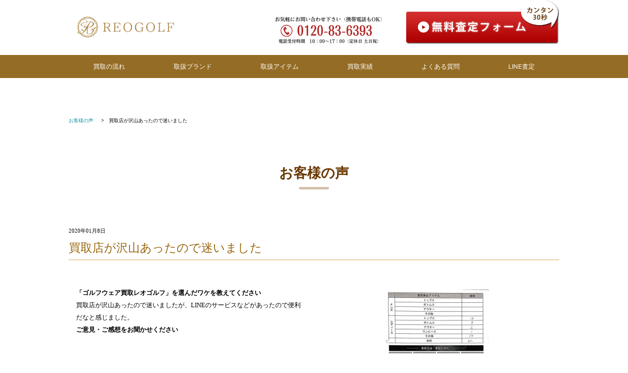

--- FILE ---
content_type: text/html; charset=UTF-8
request_url: https://reonard.com/2020/01/08/%E8%B2%B7%E5%8F%96%E5%BA%97%E3%81%8C%E6%B2%A2%E5%B1%B1%E3%81%82%E3%81%A3%E3%81%9F%E3%81%AE%E3%81%A7%E8%BF%B7%E3%81%84%E3%81%BE%E3%81%97%E3%81%9F/
body_size: 20976
content:
<!-- 現在使用しているテンプレートファイル：single.php --><!doctype html>
<html lang="ja">

<head>
	<!-- Google Tag Manager GA4 -->
	<script defer src="[data-uri]"></script>
	<!-- End Google Tag Manager -->
	<!-- Google Tag Manager -->
	<script defer src="[data-uri]"></script>
	<!-- End Google Tag Manager -->
	<meta charset="utf-8">
	<meta name="viewport" content="width=device-width,initial-scale=1.0">
	<script data-optimized="1" defer type="text/javascript" src="https://reonard.com/hp/wp-content/litespeed/js/9f22284226dc318971f1ecf3e8a412ac.js?ver=412ac"></script>
	<script data-optimized="1" defer type="text/javascript" src="https://reonard.com/hp/wp-content/litespeed/js/e4d8a93dc180ef7641f62a43243cf21e.js?ver=cf21e"></script>
	
	<script data-optimized="1" defer type="text/javascript" src="https://reonard.com/hp/wp-content/litespeed/js/d5814e6613340afa5776885970cf518e.js?ver=f518e"></script>
	<script defer src="[data-uri]"></script>
	<link href="https://reonard.com/common/css/common.css" rel="stylesheet" type="text/css">
	<link href="https://reonard.com/common/css/base.css" rel="stylesheet" type="text/css">
	<link href="https://reonard.com/common/css/style.css" rel="stylesheet" type="text/css">


	<link rel="preconnect" href="https://fonts.googleapis.com">
	<link rel="preconnect" href="https://fonts.gstatic.com" crossorigin>
	
	<link href="https://reonard.com/common/css/swiper.min.css?v=20260119024923" rel="stylesheet" type="text/css">
	<link href="https://reonard.com/common/css/top.css?v=20260119024923" rel="stylesheet" type="text/css">
	<link href="https://reonard.com/common/css/form.css?v=20260119024923" rel="stylesheet" type="text/css">
	<link rel="stylesheet" href="https://use.fontawesome.com/releases/v5.8.1/css/solid.css" integrity="sha384-QokYePQSOwpBDuhlHOsX0ymF6R/vLk/UQVz3WHa6wygxI5oGTmDTv8wahFOSspdm" crossorigin="anonymous">
	<link rel="stylesheet" href="https://use.fontawesome.com/releases/v5.8.1/css/fontawesome.css" integrity="sha384-vd1e11sR28tEK9YANUtpIOdjGW14pS87bUBuOIoBILVWLFnS+MCX9T6MMf0VdPGq" crossorigin="anonymous">

	<!-- スムーズスクロール -->
	<script defer src="[data-uri]"></script>
	<!--ページトップ-->
	<script defer src="[data-uri]"></script>
		
		<!-- All in One SEO 4.9.3 - aioseo.com -->
		<title>買取店が沢山あったので迷いました - ゴルフウェア買取 レオゴルフ｜無料宅配キット・送料無料・即日査定</title>
	<meta name="description" content="「ゴルフウェア買取レオゴルフ」を選んだワケを教えてください 買取店が沢山あったので迷いましたが、LINEのサー" />
	<meta name="robots" content="max-snippet:-1, max-image-preview:large, max-video-preview:-1" />
	<meta name="author" content="test"/>
	<meta name="keywords" content="お客様の声" />
	<link rel="canonical" href="https://reonard.com/2020/01/08/%e8%b2%b7%e5%8f%96%e5%ba%97%e3%81%8c%e6%b2%a2%e5%b1%b1%e3%81%82%e3%81%a3%e3%81%9f%e3%81%ae%e3%81%a7%e8%bf%b7%e3%81%84%e3%81%be%e3%81%97%e3%81%9f/" />
	<meta name="generator" content="All in One SEO (AIOSEO) 4.9.3" />

		<!-- Google tag (gtag.js) -->
<script defer src="https://www.googletagmanager.com/gtag/js?id=UA-150530314-1"></script>
<script defer src="[data-uri]"></script>
		<meta property="og:locale" content="ja_JP" />
		<meta property="og:site_name" content="ゴルフウェア買取 レオゴルフ｜無料宅配キット・送料無料・即日査定 - ゴルフウェア買取は最高額保証のレオゴルフ。送料無料の宅配キットが届き、梱包・着払いで送るだけ。査定料・キャンセル・返送料も0円。到着後最短当日査定＆即日入金でスピード買取。パーリーゲイツやマークアンドロナなど人気ブランドも高額査定。" />
		<meta property="og:type" content="article" />
		<meta property="og:title" content="買取店が沢山あったので迷いました - ゴルフウェア買取 レオゴルフ｜無料宅配キット・送料無料・即日査定" />
		<meta property="og:description" content="「ゴルフウェア買取レオゴルフ」を選んだワケを教えてください 買取店が沢山あったので迷いましたが、LINEのサー" />
		<meta property="og:url" content="https://reonard.com/2020/01/08/%e8%b2%b7%e5%8f%96%e5%ba%97%e3%81%8c%e6%b2%a2%e5%b1%b1%e3%81%82%e3%81%a3%e3%81%9f%e3%81%ae%e3%81%a7%e8%bf%b7%e3%81%84%e3%81%be%e3%81%97%e3%81%9f/" />
		<meta property="article:published_time" content="2020-01-08T06:26:27+00:00" />
		<meta property="article:modified_time" content="2024-03-07T07:52:46+00:00" />
		<meta name="twitter:card" content="summary_large_image" />
		<meta name="twitter:title" content="買取店が沢山あったので迷いました - ゴルフウェア買取 レオゴルフ｜無料宅配キット・送料無料・即日査定" />
		<meta name="twitter:description" content="「ゴルフウェア買取レオゴルフ」を選んだワケを教えてください 買取店が沢山あったので迷いましたが、LINEのサー" />
		<script type="application/ld+json" class="aioseo-schema">
			{"@context":"https:\/\/schema.org","@graph":[{"@type":"BlogPosting","@id":"https:\/\/reonard.com\/2020\/01\/08\/%e8%b2%b7%e5%8f%96%e5%ba%97%e3%81%8c%e6%b2%a2%e5%b1%b1%e3%81%82%e3%81%a3%e3%81%9f%e3%81%ae%e3%81%a7%e8%bf%b7%e3%81%84%e3%81%be%e3%81%97%e3%81%9f\/#blogposting","name":"\u8cb7\u53d6\u5e97\u304c\u6ca2\u5c71\u3042\u3063\u305f\u306e\u3067\u8ff7\u3044\u307e\u3057\u305f - \u30b4\u30eb\u30d5\u30a6\u30a7\u30a2\u8cb7\u53d6 \u30ec\u30aa\u30b4\u30eb\u30d5\uff5c\u7121\u6599\u5b85\u914d\u30ad\u30c3\u30c8\u30fb\u9001\u6599\u7121\u6599\u30fb\u5373\u65e5\u67fb\u5b9a","headline":"\u8cb7\u53d6\u5e97\u304c\u6ca2\u5c71\u3042\u3063\u305f\u306e\u3067\u8ff7\u3044\u307e\u3057\u305f","author":{"@id":"https:\/\/reonard.com\/author\/test\/#author"},"publisher":{"@id":"https:\/\/reonard.com\/#organization"},"image":{"@type":"ImageObject","url":"https:\/\/reonard.com\/hp\/wp-content\/uploads\/2020\/02\/\u30b4\u30eb\u30d5\u30a6\u30a7\u30a2\u8cb7\u53d6-\u304a\u5ba2\u69d8\u306e\u58f0103.jpg","width":724,"height":1024},"datePublished":"2020-01-08T15:26:27+09:00","dateModified":"2024-03-07T16:52:46+09:00","inLanguage":"ja","mainEntityOfPage":{"@id":"https:\/\/reonard.com\/2020\/01\/08\/%e8%b2%b7%e5%8f%96%e5%ba%97%e3%81%8c%e6%b2%a2%e5%b1%b1%e3%81%82%e3%81%a3%e3%81%9f%e3%81%ae%e3%81%a7%e8%bf%b7%e3%81%84%e3%81%be%e3%81%97%e3%81%9f\/#webpage"},"isPartOf":{"@id":"https:\/\/reonard.com\/2020\/01\/08\/%e8%b2%b7%e5%8f%96%e5%ba%97%e3%81%8c%e6%b2%a2%e5%b1%b1%e3%81%82%e3%81%a3%e3%81%9f%e3%81%ae%e3%81%a7%e8%bf%b7%e3%81%84%e3%81%be%e3%81%97%e3%81%9f\/#webpage"},"articleSection":"\u304a\u5ba2\u69d8\u306e\u58f0"},{"@type":"BreadcrumbList","@id":"https:\/\/reonard.com\/2020\/01\/08\/%e8%b2%b7%e5%8f%96%e5%ba%97%e3%81%8c%e6%b2%a2%e5%b1%b1%e3%81%82%e3%81%a3%e3%81%9f%e3%81%ae%e3%81%a7%e8%bf%b7%e3%81%84%e3%81%be%e3%81%97%e3%81%9f\/#breadcrumblist","itemListElement":[{"@type":"ListItem","@id":"https:\/\/reonard.com#listItem","position":1,"name":"Home","item":"https:\/\/reonard.com","nextItem":{"@type":"ListItem","@id":"https:\/\/reonard.com\/category\/voice\/#listItem","name":"\u304a\u5ba2\u69d8\u306e\u58f0"}},{"@type":"ListItem","@id":"https:\/\/reonard.com\/category\/voice\/#listItem","position":2,"name":"\u304a\u5ba2\u69d8\u306e\u58f0","item":"https:\/\/reonard.com\/category\/voice\/","nextItem":{"@type":"ListItem","@id":"https:\/\/reonard.com\/2020\/01\/08\/%e8%b2%b7%e5%8f%96%e5%ba%97%e3%81%8c%e6%b2%a2%e5%b1%b1%e3%81%82%e3%81%a3%e3%81%9f%e3%81%ae%e3%81%a7%e8%bf%b7%e3%81%84%e3%81%be%e3%81%97%e3%81%9f\/#listItem","name":"\u8cb7\u53d6\u5e97\u304c\u6ca2\u5c71\u3042\u3063\u305f\u306e\u3067\u8ff7\u3044\u307e\u3057\u305f"},"previousItem":{"@type":"ListItem","@id":"https:\/\/reonard.com#listItem","name":"Home"}},{"@type":"ListItem","@id":"https:\/\/reonard.com\/2020\/01\/08\/%e8%b2%b7%e5%8f%96%e5%ba%97%e3%81%8c%e6%b2%a2%e5%b1%b1%e3%81%82%e3%81%a3%e3%81%9f%e3%81%ae%e3%81%a7%e8%bf%b7%e3%81%84%e3%81%be%e3%81%97%e3%81%9f\/#listItem","position":3,"name":"\u8cb7\u53d6\u5e97\u304c\u6ca2\u5c71\u3042\u3063\u305f\u306e\u3067\u8ff7\u3044\u307e\u3057\u305f","previousItem":{"@type":"ListItem","@id":"https:\/\/reonard.com\/category\/voice\/#listItem","name":"\u304a\u5ba2\u69d8\u306e\u58f0"}}]},{"@type":"Organization","@id":"https:\/\/reonard.com\/#organization","name":"\u30b4\u30eb\u30d5\u30a6\u30a7\u30a2\u8cb7\u53d6 \u30ec\u30aa\u30b4\u30eb\u30d5\uff5c\u7121\u6599\u5b85\u914d\u30ad\u30c3\u30c8\u30fb\u9001\u6599\u7121\u6599\u30fb\u5373\u65e5\u67fb\u5b9a","description":"\u30b4\u30eb\u30d5\u30a6\u30a7\u30a2\u8cb7\u53d6\u306f\u6700\u9ad8\u984d\u4fdd\u8a3c\u306e\u30ec\u30aa\u30b4\u30eb\u30d5\u3002\u9001\u6599\u7121\u6599\u306e\u5b85\u914d\u30ad\u30c3\u30c8\u304c\u5c4a\u304d\u3001\u68b1\u5305\u30fb\u7740\u6255\u3044\u3067\u9001\u308b\u3060\u3051\u3002\u67fb\u5b9a\u6599\u30fb\u30ad\u30e3\u30f3\u30bb\u30eb\u30fb\u8fd4\u9001\u6599\u30820\u5186\u3002\u5230\u7740\u5f8c\u6700\u77ed\u5f53\u65e5\u67fb\u5b9a\uff06\u5373\u65e5\u5165\u91d1\u3067\u30b9\u30d4\u30fc\u30c9\u8cb7\u53d6\u3002\u30d1\u30fc\u30ea\u30fc\u30b2\u30a4\u30c4\u3084\u30de\u30fc\u30af\u30a2\u30f3\u30c9\u30ed\u30ca\u306a\u3069\u4eba\u6c17\u30d6\u30e9\u30f3\u30c9\u3082\u9ad8\u984d\u67fb\u5b9a\u3002","url":"https:\/\/reonard.com\/"},{"@type":"Person","@id":"https:\/\/reonard.com\/author\/test\/#author","url":"https:\/\/reonard.com\/author\/test\/","name":"test","image":{"@type":"ImageObject","@id":"https:\/\/reonard.com\/2020\/01\/08\/%e8%b2%b7%e5%8f%96%e5%ba%97%e3%81%8c%e6%b2%a2%e5%b1%b1%e3%81%82%e3%81%a3%e3%81%9f%e3%81%ae%e3%81%a7%e8%bf%b7%e3%81%84%e3%81%be%e3%81%97%e3%81%9f\/#authorImage","url":"https:\/\/secure.gravatar.com\/avatar\/3212d770a2e56ab7ec8a80196b0e9a7c?s=96&d=mm&r=g","width":96,"height":96,"caption":"test"}},{"@type":"WebPage","@id":"https:\/\/reonard.com\/2020\/01\/08\/%e8%b2%b7%e5%8f%96%e5%ba%97%e3%81%8c%e6%b2%a2%e5%b1%b1%e3%81%82%e3%81%a3%e3%81%9f%e3%81%ae%e3%81%a7%e8%bf%b7%e3%81%84%e3%81%be%e3%81%97%e3%81%9f\/#webpage","url":"https:\/\/reonard.com\/2020\/01\/08\/%e8%b2%b7%e5%8f%96%e5%ba%97%e3%81%8c%e6%b2%a2%e5%b1%b1%e3%81%82%e3%81%a3%e3%81%9f%e3%81%ae%e3%81%a7%e8%bf%b7%e3%81%84%e3%81%be%e3%81%97%e3%81%9f\/","name":"\u8cb7\u53d6\u5e97\u304c\u6ca2\u5c71\u3042\u3063\u305f\u306e\u3067\u8ff7\u3044\u307e\u3057\u305f - \u30b4\u30eb\u30d5\u30a6\u30a7\u30a2\u8cb7\u53d6 \u30ec\u30aa\u30b4\u30eb\u30d5\uff5c\u7121\u6599\u5b85\u914d\u30ad\u30c3\u30c8\u30fb\u9001\u6599\u7121\u6599\u30fb\u5373\u65e5\u67fb\u5b9a","description":"\u300c\u30b4\u30eb\u30d5\u30a6\u30a7\u30a2\u8cb7\u53d6\u30ec\u30aa\u30b4\u30eb\u30d5\u300d\u3092\u9078\u3093\u3060\u30ef\u30b1\u3092\u6559\u3048\u3066\u304f\u3060\u3055\u3044 \u8cb7\u53d6\u5e97\u304c\u6ca2\u5c71\u3042\u3063\u305f\u306e\u3067\u8ff7\u3044\u307e\u3057\u305f\u304c\u3001LINE\u306e\u30b5\u30fc","inLanguage":"ja","isPartOf":{"@id":"https:\/\/reonard.com\/#website"},"breadcrumb":{"@id":"https:\/\/reonard.com\/2020\/01\/08\/%e8%b2%b7%e5%8f%96%e5%ba%97%e3%81%8c%e6%b2%a2%e5%b1%b1%e3%81%82%e3%81%a3%e3%81%9f%e3%81%ae%e3%81%a7%e8%bf%b7%e3%81%84%e3%81%be%e3%81%97%e3%81%9f\/#breadcrumblist"},"author":{"@id":"https:\/\/reonard.com\/author\/test\/#author"},"creator":{"@id":"https:\/\/reonard.com\/author\/test\/#author"},"image":{"@type":"ImageObject","url":"https:\/\/reonard.com\/hp\/wp-content\/uploads\/2020\/02\/\u30b4\u30eb\u30d5\u30a6\u30a7\u30a2\u8cb7\u53d6-\u304a\u5ba2\u69d8\u306e\u58f0103.jpg","@id":"https:\/\/reonard.com\/2020\/01\/08\/%e8%b2%b7%e5%8f%96%e5%ba%97%e3%81%8c%e6%b2%a2%e5%b1%b1%e3%81%82%e3%81%a3%e3%81%9f%e3%81%ae%e3%81%a7%e8%bf%b7%e3%81%84%e3%81%be%e3%81%97%e3%81%9f\/#mainImage","width":724,"height":1024},"primaryImageOfPage":{"@id":"https:\/\/reonard.com\/2020\/01\/08\/%e8%b2%b7%e5%8f%96%e5%ba%97%e3%81%8c%e6%b2%a2%e5%b1%b1%e3%81%82%e3%81%a3%e3%81%9f%e3%81%ae%e3%81%a7%e8%bf%b7%e3%81%84%e3%81%be%e3%81%97%e3%81%9f\/#mainImage"},"datePublished":"2020-01-08T15:26:27+09:00","dateModified":"2024-03-07T16:52:46+09:00"},{"@type":"WebSite","@id":"https:\/\/reonard.com\/#website","url":"https:\/\/reonard.com\/","name":"\u30b4\u30eb\u30d5\u30a6\u30a7\u30a2\u8cb7\u53d6 \u30ec\u30aa\u30b4\u30eb\u30d5\uff5c\u7121\u6599\u5b85\u914d\u30ad\u30c3\u30c8\u30fb\u9001\u6599\u7121\u6599\u30fb\u5373\u65e5\u67fb\u5b9a","description":"\u30b4\u30eb\u30d5\u30a6\u30a7\u30a2\u8cb7\u53d6\u306f\u6700\u9ad8\u984d\u4fdd\u8a3c\u306e\u30ec\u30aa\u30b4\u30eb\u30d5\u3002\u9001\u6599\u7121\u6599\u306e\u5b85\u914d\u30ad\u30c3\u30c8\u304c\u5c4a\u304d\u3001\u68b1\u5305\u30fb\u7740\u6255\u3044\u3067\u9001\u308b\u3060\u3051\u3002\u67fb\u5b9a\u6599\u30fb\u30ad\u30e3\u30f3\u30bb\u30eb\u30fb\u8fd4\u9001\u6599\u30820\u5186\u3002\u5230\u7740\u5f8c\u6700\u77ed\u5f53\u65e5\u67fb\u5b9a\uff06\u5373\u65e5\u5165\u91d1\u3067\u30b9\u30d4\u30fc\u30c9\u8cb7\u53d6\u3002\u30d1\u30fc\u30ea\u30fc\u30b2\u30a4\u30c4\u3084\u30de\u30fc\u30af\u30a2\u30f3\u30c9\u30ed\u30ca\u306a\u3069\u4eba\u6c17\u30d6\u30e9\u30f3\u30c9\u3082\u9ad8\u984d\u67fb\u5b9a\u3002","inLanguage":"ja","publisher":{"@id":"https:\/\/reonard.com\/#organization"}}]}
		</script>
		<!-- All in One SEO -->

<script defer src="[data-uri]"></script>
<link rel="alternate" type="application/rss+xml" title="ゴルフウェア買取 レオゴルフ｜無料宅配キット・送料無料・即日査定 &raquo; 買取店が沢山あったので迷いました のコメントのフィード" href="https://reonard.com/2020/01/08/%e8%b2%b7%e5%8f%96%e5%ba%97%e3%81%8c%e6%b2%a2%e5%b1%b1%e3%81%82%e3%81%a3%e3%81%9f%e3%81%ae%e3%81%a7%e8%bf%b7%e3%81%84%e3%81%be%e3%81%97%e3%81%9f/feed/" />

<link rel='stylesheet' id='wp-block-library-css' href='https://reonard.com/hp/wp-includes/css/dist/block-library/style.min.css' type='text/css' media='all' />
<link rel='stylesheet' id='aioseo/css/src/vue/standalone/blocks/table-of-contents/global.scss-css' href='https://reonard.com/hp/wp-content/cache/autoptimize/css/autoptimize_single_8aeaa129c1f80e6e5dbaa329351d1482.css' type='text/css' media='all' />
<style id='classic-theme-styles-inline-css' type='text/css'>
/*! This file is auto-generated */
.wp-block-button__link{color:#fff;background-color:#32373c;border-radius:9999px;box-shadow:none;text-decoration:none;padding:calc(.667em + 2px) calc(1.333em + 2px);font-size:1.125em}.wp-block-file__button{background:#32373c;color:#fff;text-decoration:none}
</style>
<style id='global-styles-inline-css' type='text/css'>
body{--wp--preset--color--black: #000000;--wp--preset--color--cyan-bluish-gray: #abb8c3;--wp--preset--color--white: #ffffff;--wp--preset--color--pale-pink: #f78da7;--wp--preset--color--vivid-red: #cf2e2e;--wp--preset--color--luminous-vivid-orange: #ff6900;--wp--preset--color--luminous-vivid-amber: #fcb900;--wp--preset--color--light-green-cyan: #7bdcb5;--wp--preset--color--vivid-green-cyan: #00d084;--wp--preset--color--pale-cyan-blue: #8ed1fc;--wp--preset--color--vivid-cyan-blue: #0693e3;--wp--preset--color--vivid-purple: #9b51e0;--wp--preset--gradient--vivid-cyan-blue-to-vivid-purple: linear-gradient(135deg,rgba(6,147,227,1) 0%,rgb(155,81,224) 100%);--wp--preset--gradient--light-green-cyan-to-vivid-green-cyan: linear-gradient(135deg,rgb(122,220,180) 0%,rgb(0,208,130) 100%);--wp--preset--gradient--luminous-vivid-amber-to-luminous-vivid-orange: linear-gradient(135deg,rgba(252,185,0,1) 0%,rgba(255,105,0,1) 100%);--wp--preset--gradient--luminous-vivid-orange-to-vivid-red: linear-gradient(135deg,rgba(255,105,0,1) 0%,rgb(207,46,46) 100%);--wp--preset--gradient--very-light-gray-to-cyan-bluish-gray: linear-gradient(135deg,rgb(238,238,238) 0%,rgb(169,184,195) 100%);--wp--preset--gradient--cool-to-warm-spectrum: linear-gradient(135deg,rgb(74,234,220) 0%,rgb(151,120,209) 20%,rgb(207,42,186) 40%,rgb(238,44,130) 60%,rgb(251,105,98) 80%,rgb(254,248,76) 100%);--wp--preset--gradient--blush-light-purple: linear-gradient(135deg,rgb(255,206,236) 0%,rgb(152,150,240) 100%);--wp--preset--gradient--blush-bordeaux: linear-gradient(135deg,rgb(254,205,165) 0%,rgb(254,45,45) 50%,rgb(107,0,62) 100%);--wp--preset--gradient--luminous-dusk: linear-gradient(135deg,rgb(255,203,112) 0%,rgb(199,81,192) 50%,rgb(65,88,208) 100%);--wp--preset--gradient--pale-ocean: linear-gradient(135deg,rgb(255,245,203) 0%,rgb(182,227,212) 50%,rgb(51,167,181) 100%);--wp--preset--gradient--electric-grass: linear-gradient(135deg,rgb(202,248,128) 0%,rgb(113,206,126) 100%);--wp--preset--gradient--midnight: linear-gradient(135deg,rgb(2,3,129) 0%,rgb(40,116,252) 100%);--wp--preset--font-size--small: 13px;--wp--preset--font-size--medium: 20px;--wp--preset--font-size--large: 36px;--wp--preset--font-size--x-large: 42px;--wp--preset--spacing--20: 0.44rem;--wp--preset--spacing--30: 0.67rem;--wp--preset--spacing--40: 1rem;--wp--preset--spacing--50: 1.5rem;--wp--preset--spacing--60: 2.25rem;--wp--preset--spacing--70: 3.38rem;--wp--preset--spacing--80: 5.06rem;--wp--preset--shadow--natural: 6px 6px 9px rgba(0, 0, 0, 0.2);--wp--preset--shadow--deep: 12px 12px 50px rgba(0, 0, 0, 0.4);--wp--preset--shadow--sharp: 6px 6px 0px rgba(0, 0, 0, 0.2);--wp--preset--shadow--outlined: 6px 6px 0px -3px rgba(255, 255, 255, 1), 6px 6px rgba(0, 0, 0, 1);--wp--preset--shadow--crisp: 6px 6px 0px rgba(0, 0, 0, 1);}:where(.is-layout-flex){gap: 0.5em;}:where(.is-layout-grid){gap: 0.5em;}body .is-layout-flex{display: flex;}body .is-layout-flex{flex-wrap: wrap;align-items: center;}body .is-layout-flex > *{margin: 0;}body .is-layout-grid{display: grid;}body .is-layout-grid > *{margin: 0;}:where(.wp-block-columns.is-layout-flex){gap: 2em;}:where(.wp-block-columns.is-layout-grid){gap: 2em;}:where(.wp-block-post-template.is-layout-flex){gap: 1.25em;}:where(.wp-block-post-template.is-layout-grid){gap: 1.25em;}.has-black-color{color: var(--wp--preset--color--black) !important;}.has-cyan-bluish-gray-color{color: var(--wp--preset--color--cyan-bluish-gray) !important;}.has-white-color{color: var(--wp--preset--color--white) !important;}.has-pale-pink-color{color: var(--wp--preset--color--pale-pink) !important;}.has-vivid-red-color{color: var(--wp--preset--color--vivid-red) !important;}.has-luminous-vivid-orange-color{color: var(--wp--preset--color--luminous-vivid-orange) !important;}.has-luminous-vivid-amber-color{color: var(--wp--preset--color--luminous-vivid-amber) !important;}.has-light-green-cyan-color{color: var(--wp--preset--color--light-green-cyan) !important;}.has-vivid-green-cyan-color{color: var(--wp--preset--color--vivid-green-cyan) !important;}.has-pale-cyan-blue-color{color: var(--wp--preset--color--pale-cyan-blue) !important;}.has-vivid-cyan-blue-color{color: var(--wp--preset--color--vivid-cyan-blue) !important;}.has-vivid-purple-color{color: var(--wp--preset--color--vivid-purple) !important;}.has-black-background-color{background-color: var(--wp--preset--color--black) !important;}.has-cyan-bluish-gray-background-color{background-color: var(--wp--preset--color--cyan-bluish-gray) !important;}.has-white-background-color{background-color: var(--wp--preset--color--white) !important;}.has-pale-pink-background-color{background-color: var(--wp--preset--color--pale-pink) !important;}.has-vivid-red-background-color{background-color: var(--wp--preset--color--vivid-red) !important;}.has-luminous-vivid-orange-background-color{background-color: var(--wp--preset--color--luminous-vivid-orange) !important;}.has-luminous-vivid-amber-background-color{background-color: var(--wp--preset--color--luminous-vivid-amber) !important;}.has-light-green-cyan-background-color{background-color: var(--wp--preset--color--light-green-cyan) !important;}.has-vivid-green-cyan-background-color{background-color: var(--wp--preset--color--vivid-green-cyan) !important;}.has-pale-cyan-blue-background-color{background-color: var(--wp--preset--color--pale-cyan-blue) !important;}.has-vivid-cyan-blue-background-color{background-color: var(--wp--preset--color--vivid-cyan-blue) !important;}.has-vivid-purple-background-color{background-color: var(--wp--preset--color--vivid-purple) !important;}.has-black-border-color{border-color: var(--wp--preset--color--black) !important;}.has-cyan-bluish-gray-border-color{border-color: var(--wp--preset--color--cyan-bluish-gray) !important;}.has-white-border-color{border-color: var(--wp--preset--color--white) !important;}.has-pale-pink-border-color{border-color: var(--wp--preset--color--pale-pink) !important;}.has-vivid-red-border-color{border-color: var(--wp--preset--color--vivid-red) !important;}.has-luminous-vivid-orange-border-color{border-color: var(--wp--preset--color--luminous-vivid-orange) !important;}.has-luminous-vivid-amber-border-color{border-color: var(--wp--preset--color--luminous-vivid-amber) !important;}.has-light-green-cyan-border-color{border-color: var(--wp--preset--color--light-green-cyan) !important;}.has-vivid-green-cyan-border-color{border-color: var(--wp--preset--color--vivid-green-cyan) !important;}.has-pale-cyan-blue-border-color{border-color: var(--wp--preset--color--pale-cyan-blue) !important;}.has-vivid-cyan-blue-border-color{border-color: var(--wp--preset--color--vivid-cyan-blue) !important;}.has-vivid-purple-border-color{border-color: var(--wp--preset--color--vivid-purple) !important;}.has-vivid-cyan-blue-to-vivid-purple-gradient-background{background: var(--wp--preset--gradient--vivid-cyan-blue-to-vivid-purple) !important;}.has-light-green-cyan-to-vivid-green-cyan-gradient-background{background: var(--wp--preset--gradient--light-green-cyan-to-vivid-green-cyan) !important;}.has-luminous-vivid-amber-to-luminous-vivid-orange-gradient-background{background: var(--wp--preset--gradient--luminous-vivid-amber-to-luminous-vivid-orange) !important;}.has-luminous-vivid-orange-to-vivid-red-gradient-background{background: var(--wp--preset--gradient--luminous-vivid-orange-to-vivid-red) !important;}.has-very-light-gray-to-cyan-bluish-gray-gradient-background{background: var(--wp--preset--gradient--very-light-gray-to-cyan-bluish-gray) !important;}.has-cool-to-warm-spectrum-gradient-background{background: var(--wp--preset--gradient--cool-to-warm-spectrum) !important;}.has-blush-light-purple-gradient-background{background: var(--wp--preset--gradient--blush-light-purple) !important;}.has-blush-bordeaux-gradient-background{background: var(--wp--preset--gradient--blush-bordeaux) !important;}.has-luminous-dusk-gradient-background{background: var(--wp--preset--gradient--luminous-dusk) !important;}.has-pale-ocean-gradient-background{background: var(--wp--preset--gradient--pale-ocean) !important;}.has-electric-grass-gradient-background{background: var(--wp--preset--gradient--electric-grass) !important;}.has-midnight-gradient-background{background: var(--wp--preset--gradient--midnight) !important;}.has-small-font-size{font-size: var(--wp--preset--font-size--small) !important;}.has-medium-font-size{font-size: var(--wp--preset--font-size--medium) !important;}.has-large-font-size{font-size: var(--wp--preset--font-size--large) !important;}.has-x-large-font-size{font-size: var(--wp--preset--font-size--x-large) !important;}
.wp-block-navigation a:where(:not(.wp-element-button)){color: inherit;}
:where(.wp-block-post-template.is-layout-flex){gap: 1.25em;}:where(.wp-block-post-template.is-layout-grid){gap: 1.25em;}
:where(.wp-block-columns.is-layout-flex){gap: 2em;}:where(.wp-block-columns.is-layout-grid){gap: 2em;}
.wp-block-pullquote{font-size: 1.5em;line-height: 1.6;}
</style>
<link rel='stylesheet' id='contact-form-7-css' href='https://reonard.com/hp/wp-content/cache/autoptimize/css/autoptimize_single_64ac31699f5326cb3c76122498b76f66.css' type='text/css' media='all' />
<link rel='stylesheet' id='toc-screen-css' href='https://reonard.com/hp/wp-content/plugins/table-of-contents-plus/screen.min.css' type='text/css' media='all' />
<link rel='stylesheet' id='wpdp-style2-css' href='https://reonard.com/hp/wp-content/cache/autoptimize/css/autoptimize_single_7fd2bf3b427498e32b7b48f643716acf.css?t=1768790963&#038;ver=6.5.7' type='text/css' media='all' />
<link rel='stylesheet' id='wpdp-style3-css' href='https://reonard.com/hp/wp-content/cache/autoptimize/css/autoptimize_single_64dfb75ef30cbf691e7858dc1992b4df.css' type='text/css' media='all' />
<link rel='stylesheet' id='wpos-slick-style-css' href='https://reonard.com/hp/wp-content/cache/autoptimize/css/autoptimize_single_144b2dcf82ceefaa126082688c60dd15.css' type='text/css' media='all' />
<link rel='stylesheet' id='wpsisac-public-style-css' href='https://reonard.com/hp/wp-content/cache/autoptimize/css/autoptimize_single_47ba8c8eedfc236640ee7e2dfdd5b515.css' type='text/css' media='all' />
<link rel='stylesheet' id='aurora-heatmap-css' href='https://reonard.com/hp/wp-content/cache/autoptimize/css/autoptimize_single_8a11dbfc12b6fb254281b8dc207edfb7.css' type='text/css' media='all' />
<link rel='stylesheet' id='cf7cf-style-css' href='https://reonard.com/hp/wp-content/cache/autoptimize/css/autoptimize_single_f121cbe481654c96ce787303a88233a9.css' type='text/css' media='all' />
<script type="text/javascript" src="https://reonard.com/hp/wp-includes/js/jquery/jquery.min.js" id="jquery-core-js"></script>
<script data-optimized="1" defer type="text/javascript" src="https://reonard.com/hp/wp-content/litespeed/js/3b176361d69a2e6d2f1715c3aa0be54b.js?ver=be54b" id="jquery-migrate-js"></script>
<script data-optimized="1" defer type="text/javascript" src="https://reonard.com/hp/wp-content/litespeed/js/1e9c28a7c4989163b42dac5b387ea552.js?ver=ea552" id="jquery-ui-core-js"></script>
<script data-optimized="1" defer type="text/javascript" src="https://reonard.com/hp/wp-content/litespeed/js/37fda65efbb66d561b4fb5485c5be9a6.js?ver=be9a6" id="jquery-ui-datepicker-js"></script>
<script defer id="jquery-ui-datepicker-js-after" src="[data-uri]"></script>
<script defer id="wpdp-scripts2-js-extra" src="[data-uri]"></script>
<script data-optimized="1" defer type="text/javascript" src="https://reonard.com/hp/wp-content/litespeed/js/f2e72a2abb5ca7dabad167442d9e84a9.js?ver=e84a9" id="wpdp-scripts2-js"></script>
<script data-optimized="1" defer type="text/javascript" src="https://reonard.com/hp/wp-content/litespeed/js/29204f95b63b107630b5e1b124053037.js?ver=53037" id="wpdp-602131-i18n-js"></script>
<script defer id="aurora-heatmap-js-extra" src="[data-uri]"></script>
<script data-optimized="1" defer type="text/javascript" src="https://reonard.com/hp/wp-content/litespeed/js/334861297cea5efff8f5450e168b7020.js?ver=b7020" id="aurora-heatmap-js"></script>
<script data-optimized="1" defer type="text/javascript" src="https://reonard.com/hp/wp-content/litespeed/js/b30710f0278954b46f9cda730d51d7de.js?ver=1d7de" id="jquery-bind-first-js"></script>
<script data-optimized="1" defer type="text/javascript" src="https://reonard.com/hp/wp-content/litespeed/js/c38f939741b667e8e42bf86618bc2f68.js?ver=c2f68" id="js-cookie-pys-js"></script>
<script data-optimized="1" id="pys-js-extra" type="litespeed/javascript">var pysOptions={"staticEvents":{"facebook":{"init_event":[{"delay":0,"type":"static","name":"PageView","pixelIds":["779100780771569"],"eventID":"c4be549f-f6a5-4d93-a454-5a0de8da1595","params":{"post_category":"\u304a\u5ba2\u69d8\u306e\u58f0","page_title":"\u8cb7\u53d6\u5e97\u304c\u6ca2\u5c71\u3042\u3063\u305f\u306e\u3067\u8ff7\u3044\u307e\u3057\u305f","post_type":"post","post_id":2385,"plugin":"PixelYourSite","user_role":"guest","event_url":"reonard.com\/2020\/01\/08\/%E8%B2%B7%E5%8F%96%E5%BA%97%E3%81%8C%E6%B2%A2%E5%B1%B1%E3%81%82%E3%81%A3%E3%81%9F%E3%81%AE%E3%81%A7%E8%BF%B7%E3%81%84%E3%81%BE%E3%81%97%E3%81%9F\/"},"e_id":"init_event","ids":[],"hasTimeWindow":!1,"timeWindow":0,"woo_order":"","edd_order":""}]}},"dynamicEvents":[],"triggerEvents":[],"triggerEventTypes":[],"facebook":{"pixelIds":["779100780771569"],"advancedMatching":[],"removeMetadata":!1,"contentParams":{"post_type":"post","post_id":2385,"content_name":"\u8cb7\u53d6\u5e97\u304c\u6ca2\u5c71\u3042\u3063\u305f\u306e\u3067\u8ff7\u3044\u307e\u3057\u305f","categories":"\u304a\u5ba2\u69d8\u306e\u58f0","tags":""},"commentEventEnabled":!0,"wooVariableAsSimple":!1,"downloadEnabled":!0,"formEventEnabled":!0,"ajaxForServerEvent":!0,"serverApiEnabled":!0,"wooCRSendFromServer":!1},"debug":"","siteUrl":"https:\/\/reonard.com\/hp","ajaxUrl":"https:\/\/reonard.com\/hp\/wp-admin\/admin-ajax.php","ajax_event":"6c9d4e0f5c","enable_remove_download_url_param":"1","cookie_duration":"7","last_visit_duration":"60","enable_success_send_form":"","gdpr":{"ajax_enabled":!1,"all_disabled_by_api":!1,"facebook_disabled_by_api":!1,"analytics_disabled_by_api":!1,"google_ads_disabled_by_api":!1,"pinterest_disabled_by_api":!1,"bing_disabled_by_api":!1,"facebook_prior_consent_enabled":!0,"analytics_prior_consent_enabled":!0,"google_ads_prior_consent_enabled":null,"pinterest_prior_consent_enabled":!0,"bing_prior_consent_enabled":!0,"cookiebot_integration_enabled":!1,"cookiebot_facebook_consent_category":"marketing","cookiebot_analytics_consent_category":"statistics","cookiebot_google_ads_consent_category":null,"cookiebot_pinterest_consent_category":"marketing","cookiebot_bing_consent_category":"marketing","consent_magic_integration_enabled":!1,"real_cookie_banner_integration_enabled":!1,"cookie_notice_integration_enabled":!1,"cookie_law_info_integration_enabled":!1},"woo":{"enabled":!1},"edd":{"enabled":!1}}</script>
<script data-optimized="1" defer type="text/javascript" src="https://reonard.com/hp/wp-content/litespeed/js/f6cc6405583eec0424b2aca2a6489679.js?ver=89679" id="pys-js"></script>
<link rel="https://api.w.org/" href="https://reonard.com/wp-json/" /><link rel="alternate" type="application/json" href="https://reonard.com/wp-json/wp/v2/posts/2385" /><link rel="EditURI" type="application/rsd+xml" title="RSD" href="https://reonard.com/hp/xmlrpc.php?rsd" />
<meta name="generator" content="WordPress 6.5.7" />
<link rel='shortlink' href='https://reonard.com/?p=2385' />
<link rel="alternate" type="application/json+oembed" href="https://reonard.com/wp-json/oembed/1.0/embed?url=https%3A%2F%2Freonard.com%2F2020%2F01%2F08%2F%25e8%25b2%25b7%25e5%258f%2596%25e5%25ba%2597%25e3%2581%258c%25e6%25b2%25a2%25e5%25b1%25b1%25e3%2581%2582%25e3%2581%25a3%25e3%2581%259f%25e3%2581%25ae%25e3%2581%25a7%25e8%25bf%25b7%25e3%2581%2584%25e3%2581%25be%25e3%2581%2597%25e3%2581%259f%2F" />
<link rel="alternate" type="text/xml+oembed" href="https://reonard.com/wp-json/oembed/1.0/embed?url=https%3A%2F%2Freonard.com%2F2020%2F01%2F08%2F%25e8%25b2%25b7%25e5%258f%2596%25e5%25ba%2597%25e3%2581%258c%25e6%25b2%25a2%25e5%25b1%25b1%25e3%2581%2582%25e3%2581%25a3%25e3%2581%259f%25e3%2581%25ae%25e3%2581%25a7%25e8%25bf%25b7%25e3%2581%2584%25e3%2581%25be%25e3%2581%2597%25e3%2581%259f%2F&#038;format=xml" />
<!-- Favicon Rotator -->
<link rel="shortcut icon" href="https://reonard.com/hp/wp-content/uploads/2020/04/名称未設定のデザイン-16x16.png" />
<!-- End Favicon Rotator -->
reonard.com<link rel="icon" href="https://reonard.com/hp/wp-content/uploads/2020/04/cropped-名称未設定のデザイン-32x32.png" sizes="32x32" />
<link rel="icon" href="https://reonard.com/hp/wp-content/uploads/2020/04/cropped-名称未設定のデザイン-192x192.png" sizes="192x192" />
<link rel="apple-touch-icon" href="https://reonard.com/hp/wp-content/uploads/2020/04/cropped-名称未設定のデザイン-180x180.png" />
<meta name="msapplication-TileImage" content="https://reonard.com/hp/wp-content/uploads/2020/04/cropped-名称未設定のデザイン-270x270.png" />
		<style type="text/css" id="wp-custom-css">
			/* ==========================================
   1. 基本レイアウト（1000px制限 ＆ メイン画像全幅）
   ========================================== */
.page-id-8387 .wp-block-group__inner-container,
.page-id-8387 .entry-content > *:not(.wp-block-image:first-child) {
    max-width: 1200px !important;
    margin-left: auto !important;
    margin-right: auto !important;
    width: 95% !important;
    box-sizing: border-box !important;
    text-align: left !important;
}

.page-id-8387 .entry-content > .wp-block-image:first-child,
.page-id-8387 .entry-content > .wp-block-image:first-child img {
    width: 100vw !important;
    max-width: none !important;
    margin-left: calc(50% - 50vw) !important;
    margin-right: calc(50% - 50vw) !important;
    margin-top: 0 !important;
    margin-bottom: 80px !important;
}

/* ==========================================
   2. 見出し（H2）装飾・サイズ・余白
   ========================================== */
.page-id-8387 h2, 
.page-id-8387 .wp-block-heading {
    display: block !important;
    font-size: 40px !important;
    font-weight: 900 !important;
    text-align: left !important;
    margin-top: 120px !important;
    margin-bottom: 70px !important;
    line-height: 1.2 !important;
    
    /* --- 四角い装飾の土台 --- */
    position: relative !important;
    padding-left: 35px !important; /* 四角の幅＋α */
}

/* 見出しの前の四角イラスト（外枠：黒、中：茶色） */
.page-id-8387 h2::before,
.page-id-8387 .wp-block-heading::before {
    content: "" !important;
    position: absolute !important;
    left: 0 !important;
    top: 50% !important;
    transform: translateY(-50%) !important;
    
    /* サイズの調整 */
    width: 18px !important;  
    height: 42px !important; 

    /* 色の設定 */
    background-color: #9a6716 !important; /* 中の茶色 */
    border: 2px solid #000000 !important; /* 外側の黒い枠線 */
    
    box-sizing: border-box !important;    /* 枠線を含めたサイズにする */
    border-radius: 0px !important;         /* 0にするとパキッとした四角になります */
}
/* ==========================================
   3. 募集要項テーブルと注釈
   ========================================== */
.page-id-8387 .wp-block-table, 
.page-id-8387 table {
    margin-top: 20px !important;
    margin-bottom: 0 !important;
    width: 100% !important;
}

.page-id-8387 td {
    padding-top: 25px !important;
    padding-bottom: 25px !important;
}

.page-id-8387 .wp-block-table + p, 
.page-id-8387 table + p {
    margin-top: 15px !important;
    margin-bottom: 120px !important;
    font-size: 16px !important;
    text-align: left !important;
}

/* ==========================================
   4. その他（マップ・太字）
   ========================================== */
.page-id-8387 iframe {
    width: 100% !important;
    margin: 80px auto !important;
    display: block !important;
}

.page-id-8387 strong {
    font-size: 20px !important;
    font-weight: 900 !important;
}
/* ==========================================
   5. スマホ専用設定（ここを書き換え）
   ========================================== */
@media (max-width: 600px) {
    /* ...他の中央寄せの設定などはそのまま... */

    /* スマホでも四角を表示させる設定 */
    .page-id-8387 h2, 
    .page-id-8387 .wp-block-heading {
        font-size: 24px !important;    /* スマホに合わせて少し小さく */
        margin-top: 60px !important;
        margin-bottom: 40px !important;
        text-align: left !important;   /* 四角を出すために左寄せに固定 */
        padding-left: 30px !important; /* 四角のスペースを確保 */
    }

    /* 消えていた四角を復活させて表示を整える */
    .page-id-8387 h2::before,
    .page-id-8387 .wp-block-heading::before {
        display: block !important;    /* 消えていたのを復活 */
        width: 16px !important;       /* スマホ用に少しサイズ調整 */
        height: 16px !important;
        left: 0 !important;
        top: 50% !important;
        transform: translateY(-50%) !important;
    }
}
/* 文頭に茶色の丸をつける設定 */
.qa-mark::before {
    content: "";              /* 空の要素を作る */
    display: inline-block;    /* 横並びにする */
    width: 10px;              /* 丸の幅 */
    height: 10px;             /* 丸の高さ */
    background-color: #8b4513; /* 茶色（サドルブラウン） */
    border-radius: 50%;       /* 正方形を丸くする */
    margin-right: 10px;       /* 丸と文字の間の隙間 */
    vertical-align: middle;   /* 上下の位置調整 */
}
		</style>
		<style id="sccss">.entry-content h2 {
  /*線の種類（実線） 太さ 色*/
  border-bottom: solid 3px #CF2929;
	font-size: 1.4em;
	color: #494949;/*文字色*/
}

.entry-content h3 {
  padding: 0.25em 0.5em;/*上下 左右の余白*/
	color: #494949;/*文字色*/
  background: transparent;/*背景透明に*/
  border-left: solid 5px #CF2929;/*左線*/
	font-size: 1.2em;
}

.entry-content h4 {
  position: relative;
  padding-left: 1.2em;/*アイコン分のスペース*/
	color: #494949;/*文字色*/
  line-height: 1.4;
	font-size: 1.1em;
}

.entry-content h4:before {
  font-family: "Font Awesome 5 Free";
  content: "\f00c";/*アイコンのユニコード*/
  position: absolute;/*絶対位置*/
  font-size: 1em;/*サイズ*/
  left: 0;/*アイコンの位置*/
  top: 0;/*アイコンの位置*/
  color: #CF2929; /*アイコン色*/
}

/*考え風ふきだし*/
.balloon4 {
  position: relative;
  margin: 2em 0 2em 40px;
  padding: 15px;
  background: #fff0c6;
  border-radius: 30px;
}

.balloon4:before {  
  content: "";
  position: absolute;
  left: -38px;
  width: 13px;
  height: 12px;
  bottom: 0;
  background: #fff0c6;
  border-radius: 50%;
}

.balloon4:after {
  content: "";
  position: absolute;
  left: -24px;
  width: 20px;
  height: 18px;
  bottom: 3px;
  background: #fff0c6;
  border-radius: 50%;
}
.balloon4 p {
  margin: 0; 
  padding-left:25px
}

/*会話風ふきだし（左オレンジ）*/
.balloon5 {
  width: 100%;
  margin: 1.5em 0;
  overflow: visible;
}

.balloon5 .faceicon1 {
  float: left;
  margin-right: -90px;
  width: 80px;
}

.balloon5 .faceicon1 img{
  width: 100%;
  height: auto;
  border: solid 3px #fff0c6;
  border-radius: 50%;
}

.balloon5 .chatting1 {
  width: 100%;
}

.says1 {
  display: inline-block;
  position: relative; 
  margin: 5px 0 0 105px;
  padding: 17px 13px;
  border-radius: 12px;
  background: #fff0c6;
}

.says1:after {
  content: "";
  display: inline-block;
  position: absolute;
  top: 18px; 
  left: -24px;
  border: 12px solid transparent;
  border-right: 12px solid #fff0c6;
}

.says1 p {
  margin: 0;
  padding-left:25px
}

/*会話風ふきだし（右水色）*/
.balloon6 {
  width: 100%;
  margin: 1.5em 0;
  overflow: visible;
}

.balloon6 .faceicon2 {
  float: left;
  margin-right: -90px;
  width: 80px;
}

.balloon6 .faceicon2 img{
  width: 100%;
  height: auto;
  border: solid 3px #d7ebfe;
  border-radius: 50%;
}

.balloon6 .chatting2 {
  width: 100%;
}

.says2 {
  display: inline-block;
  position: relative; 
  margin: 5px 0 0 105px;
  padding: 17px 13px;
  border-radius: 12px;
  background: #d7ebfe;
}

.says2:after {
  content: "";
  display: inline-block;
  position: absolute;
  top: 18px; 
  left: -24px;
  border: 12px solid transparent;
  border-right: 12px solid #d7ebfe;
}

.says2 p {
  margin: 0;
  padding: 0;
}

/*タイトル付き囲み枠*/
.box26 {
    position: relative;
    margin: 2em 0;
    padding: 0.5em 1em;
    border: solid 3px #95ccff;
    border-radius: 8px;
}
.box26 .box-title {
    position: absolute;
    display: inline-block;
    top: -13px;
    left: 10px;
    padding: 0 9px;
    line-height: 1;
    font-size: 19px;
    background: #FFF;
    color: #95ccff;
    font-weight: bold;
}
.box26 p {
    margin: 0; 
    padding: 0;
}

/*囲み枠付きボタン*/
.kochira-waku{
	width:90%;
	margin:20px auto 60px;
	padding:20px 0;
	border:4px double #FFAA19;
	text-align:center;
}
.kochira-waku p{
	margin-bottom:20px;
	font-weight:bold;
}
.reco-bt{
	display:block;
	background-color:#FFAA19;
	color:#fff;
	font-size:20px;
	width:70%;
	margin:0 auto;
	padding:15px 0;
	border-radius:40px;
	transition:0.5s
}
.reco-bt a{
	display:block;
	color:#fff;
	text-decoration:none;
	text-align:center;
	font-weight:bold;
}
.reco-bt:hover{
	opacity:0.8;
}

/*ポチっとへこむボタン*/
.pochitto_btn_orange {
	display: inline-block;
	width: 160px;
	padding: 0.8em;
	text-align: center;
	text-decoration: none;
	color: #fff;
	background:#FFAA19;
	border-bottom:4px solid #ff8c00;
	border-radius: 4px;
	transition: .0s;
}
.pochitto_btn_orange:hover {
	 cursor: pointer;
	 text-decoration: none;
	 background:#ff8c00;
	 transform: translate3d(0, 4px, 0);
	 transition: .0s;
	 border-bottom: none;
}
.delivery_list li {
	list-style-type: disc;/* リストの左側に黒丸 */
	margin-left: 24px;/* リストの左側に余白 */
	text-align: left;
}
li {
  list-style-type: disc;
	margin-left:18px;
}
.flex-container.col4 li{
		margin-left:12px;
}
.post_top_img{
		margin-bottom:20px;
}
.post_author{
		margin-top:5px;
		text-align:right;
/* Contact Form 7のラジオボタンを縦並びに */
}span.wpcf7-list-item { display: block; }
.radio-plain {
  width: 20px;
  height: 20px;
  top: 4px;
  position: relative;
}
/***追記0303***/
.note {
    background: url(https://reonard.com/hp/wp-content/uploads/2023/03/note_mid.png) repeat-y top center !important;
}
#reason, #step, #faq {
    background: url(https://reonard.com/hp/wp-content/uploads/2023/03/bg01.jpg) center !important;
}
#reason3 {
    background: url(https://reonard.com/hp/wp-content/uploads/2023/03/bg01.jpg) no-repeat !important;
}
/***追記1222***/
/* トップページ各項目下のボタン */
.reobutton {
	width:310px;
	height:auto;
	margin:0 auto 10px;
	padding:5px 0 7px 2px;
	background:#bc9b22;
	border-radius:30px;
	box-shadow:-8px 8px 0 rgba(0,0,0,0.2);
	text-align: center;
	opacity:1;
	transform: translate(5px);
}
.reobutton:hover {opacity:0.7;}
.reobutton > a {
	position:relative;
	display:block;
	width:calc(100% - 75px);
	margin:0 auto;
	padding:18px 5px 18px 50px;
	color:#ffffff;
	border:5px solid #ffffff;
	border-radius:25px;
	box-shadow:-2px 2px 0 rgba(0,0,0,0.2), -2px 2px 0 rgba(0,0,0,0.2) inset;
}
.reobutton > a::before {
	position:absolute;
	top:-3px;
	left:4px;
	display:block;
	content:url(https://reonard.com/hp/wp-content/uploads/2024/12/reobtn-icon.png);
	width: 40px;
	height:40px;
	transform: scale(0.35);
}
.reobutton > a:hover {
	opacity:1;
}
/***追記1226***/
/* サンクスページのフォーム整形 */
.view_sentform .contact_wrap {
    max-width: 75rem;
    width: 90%;
    background-color: #FFF;
    margin-left: auto;
    margin-right: auto;
    padding-top: 8px;
    padding-bottom: 6rem;
}
.view_sentform .contact_wrap .contact-item {
    margin-bottom: 6rem;
}
.view_sentform .contact_wrap .contact-item > dt {
    background-color: #F4F0D9;
    color: #3B2705;
    font-weight: 600;
    font-size: min(16px, 1.8rem);
    padding-top: 1.9rem;
    padding-bottom: 1.4rem;
    padding-left: 2.6rem;
    max-width: calc(71rem - 2.6rem);
    width: 100%;
    margin-left: auto;
    margin-right: auto;
	  margin-bottom: 1.5rem;
}
.view_sentform .contact_wrap .contact-item > dd {
    font-family: 'Noto Sans', sans-serif;
    font-weight: normal;
    font-size: max(14px, 1.6rem);
    color: #222;
    row-gap: 7px;
    display: flex;
    flex-direction: column;
	  margin-bottom: 1.5rem;
}
.view_sentform .contact_wrap .contact-item > dd {
    margin-left: 6rem;
}
.view_sentform .contact_wrap .contact-item .contact-item-sub {
	  max-width: 64.3rem;
    width: 100%;
	  margin-bottom: 1.1rem;
}
.view_sentform .contact_wrap .contact-item .contact-item-sub > dt {
    font-family: 'Noto Sans', sans-serif;
    font-weight: bold;
    font-size: max(14px, 1.6rem);
    color: #222;
    row-gap: 7px;
    display: flex;
    flex-direction: column;
	  margin-bottom: 1.5rem;
}
.view_sentform .contact_wrap .contact-item .contact-item-sub > dd {
    font-family: 'Noto Sans', sans-serif;
    font-weight: normal;
    font-size: max(14px, 1.6rem);
    color: #222;
    row-gap: 7px;
    display: flex;
    flex-direction: column;
	  min-height: 1.45em;
	  margin-bottom: 1.5rem;
	  background-color: #F4F4F4;
    padding-left: 1.6rem;
    padding-top: 1rem;
    padding-bottom: 1rem;
    padding-right: 2.3rem;
}
@media screen and (max-width: 768px) {
	.view_sentform .contact_wrap {
		padding-bottom: 4rem;
	}
	.view_sentform .contact_wrap .contact_item {
		padding-bottom: 4rem;
	}
  .view_sentform .contact_wrap .contact_item > dt {
    width: 100%;
    padding-left: 1rem;
    max-width: 90%;
    font-size: 1.6rem;
    padding-bottom: 2rem;
  }
	.view_sentform .contact_wrap .contact-item > dd {
    margin-left: 2rem;
    max-width: 90%;
  }
}</style>	<!-- Meta Pixel Code -->
<script defer src="[data-uri]"></script>
<noscript><img height="1" width="1" style="display:none"
src="https://www.facebook.com/tr?id=1126588295246413&ev=PageView&noscript=1"
/></noscript>
<!-- End Meta Pixel Code -->
</head>

<body class="post-template-default single single-post postid-2385 single-format-standard">
	<!-- Google Tag Manager (noscript) GA4 -->
	<noscript><iframe src="https://www.googletagmanager.com/ns.html?id=GTM-P243CP5" height="0" width="0" style="display:none;visibility:hidden"></iframe></noscript>
	<!-- End Google Tag Manager (noscript) -->
	<!-- Google Tag Manager (noscript) -->
	<noscript>
		<iframe src="https://www.googletagmanager.com/ns.html?id=GTM-5VZBC5J" height="0" width="0" style="display:none;visibility:hidden"></iframe>
	</noscript>
	<!-- End Google Tag Manager (noscript) -->

	<!-- 画像ポップアップのHTML -->
	<div id="popup" class="popup-coupon">
		<div class="popup-coupon__wrap">
			<span class="popup-close"><span></span></span>
			<a href="https://page.line.me/bzz8183i?oat_content=url&openQrModal=true" target="_blank"><img src="/common/images/img_popup_line_coupon.png" alt="LINEクーポン"></a>
		</div>
	</div>

	<header>
		<div class="inner">
			<div class="flex-container w100 hd">
				<div class="mt10_sp mt20 mt10_sp"><a href="https://reonard.com/"><noscript><img src="https://reonard.com/hp/wp-content/uploads/2021/02/REOGOLF-1.png" alt="ゴルフウェア買取ならレオゴルフ" /></noscript><img class="lazyload" src='data:image/svg+xml,%3Csvg%20xmlns=%22http://www.w3.org/2000/svg%22%20viewBox=%220%200%20210%20140%22%3E%3C/svg%3E' data-src="https://reonard.com/hp/wp-content/uploads/2021/02/REOGOLF-1.png" alt="ゴルフウェア買取ならレオゴルフ" /></a></div>
				<div class="sp">
					<p class="txt_brown bold txt_ss pa10 line_h_1"></p>
				</div>
				<div class="pc"><a href="tel:0120836393"><noscript><img src="https://reonard.com/hp/wp-content/uploads/2024/02/お問い合わせバナー.png" class="w100 mt30 mt0_sp" alt="お気軽にお問い合わせ下さい（携帯電話もOK）" /></noscript><img src='data:image/svg+xml,%3Csvg%20xmlns=%22http://www.w3.org/2000/svg%22%20viewBox=%220%200%20210%20140%22%3E%3C/svg%3E' data-src="https://reonard.com/hp/wp-content/uploads/2024/02/お問い合わせバナー.png" class="lazyload w100 mt30 mt0_sp" alt="お気軽にお問い合わせ下さい（携帯電話もOK）" /></a></div>
				<div class="pc"><a href="https://reonard.com/satei"><noscript><img src="https://reonard.com/common/images/bnr_satei.jpg" alt="無料査定フォーム" /></noscript><img class="lazyload" src='data:image/svg+xml,%3Csvg%20xmlns=%22http://www.w3.org/2000/svg%22%20viewBox=%220%200%20210%20140%22%3E%3C/svg%3E' data-src="https://reonard.com/common/images/bnr_satei.jpg" alt="無料査定フォーム" /></a></div>
				<!--/flex-->
			</div>
			<!--/inner-->
		</div>
		<div class="pc">
			<nav>
				<div class="inner">
					<div class="flex-container w100 align-c around nav">
						<div><a href="https://reonard.com/flow/">買取の流れ</a></div>
						<div><a href="https://reonard.com/brand_list/">取扱ブランド</a></div>
						<div><a href="https://reonard.com/item_list/">取扱アイテム</a></div>
						<div><a href="https://reonard.com/items/">買取実績</a></div>
						<div><a href="https://reonard.com/faq/">よくある質問</a></div>
						<div><a href="https://reonard.com/line/">LINE査定</a></div>
						<!--/flex-->
					</div>
				</div>
			</nav>
			<!--/pc-->
		</div>
		<div class="sp">
			<div class="menu-overlay"></div>
			<div class="menu">
				<div class="hamburger-menu-wrapper">
					<button class="hamburger-menu"> <span>menu</span> </button>
				</div>
				<div class="menu-list">
					<div class="text_C inner">
						<div class="pb10"><a href="https://reonard.com/satei/"><noscript><img src="https://reonard.com/common/images/bnr_satei.jpg" alt="無料査定フォーム" /></noscript><img class="lazyload" src='data:image/svg+xml,%3Csvg%20xmlns=%22http://www.w3.org/2000/svg%22%20viewBox=%220%200%20210%20140%22%3E%3C/svg%3E' data-src="https://reonard.com/common/images/bnr_satei.jpg" alt="無料査定フォーム" /></a></div>
						<div class="pb10"><a href="https://page.line.me/bzz8183i?oat_content=url&openQrModal=true" target="_blank"><noscript><img src="https://reonard.com/common/images/bnr_line.jpg" alt="LINEで査定" /></noscript><img class="lazyload" src='data:image/svg+xml,%3Csvg%20xmlns=%22http://www.w3.org/2000/svg%22%20viewBox=%220%200%20210%20140%22%3E%3C/svg%3E' data-src="https://reonard.com/common/images/bnr_line.jpg" alt="LINEで査定" /></a></div>
						<div class="pb10"><a href="tel:0120836393"><noscript><img src="https://reonard.com/common/images/top/tel.jpg" class="w100 mt30 mt0_sp" alt="お気軽にお問い合わせ下さい（携帯電話もOK）" /></noscript><img src='data:image/svg+xml,%3Csvg%20xmlns=%22http://www.w3.org/2000/svg%22%20viewBox=%220%200%20210%20140%22%3E%3C/svg%3E' data-src="https://reonard.com/common/images/top/tel.jpg" class="lazyload w100 mt30 mt0_sp" alt="お気軽にお問い合わせ下さい（携帯電話もOK）" /></a></div>
					</div>
					<nav>
						<div class="flex-container w100 wrap col2">
							<div><a href="https://reonard.com/">トップページ</a></div>
							<div><a href="https://reonard.com/flow/">買取の流れ</a></div>
							<div><a href="https://reonard.com/brand_list/">取扱ブランド</a></div>
							<div><a href="https://reonard.com/item_list/">取扱アイテム</a></div>
							<div><a href="https://reonard.com/area/">買取エリア</a></div>
							<div><a href="https://reonard.com/line/">LINE査定</a></div>
							<div><a href="https://reonard.com/campaign001/">買取キャンペーン</a></div>
							<div><a href="https://reonard.com/items/">買取実績</a></div>
							<div><a href="https://reonard.com/faq/">よくある質問</a></div>
							<div><a href="https://reonard.com/category/voice/">お客様の声</a></div>
							<div><a href="https://reonard.com/first/">はじめての方へ</a></div>
							<div><a href="https://reonard.com/information/">買取ブログ</a></div>
							<div><a href="https://reonard.com/houjin/">法人買取</a></div>
							<div><a href="https://reonard.com/satei/">無料査定フォーム</a></div>
							<div><a href="https://reonard-golfwear.com/">オンラインショップ</a></div>
							<div><a href="https://www.instagram.com/_reogolf/" target="_blank">公式インスタグラム</a></div>
						</div>
					</nav>

					<!--/menu-list-->
				</div>
			</div>
			<!--/sp-->
		</div>
	</header>
	<div class="mt40_sp">
<div class="inner pt80 pt40_sp">
	<ul class="pankuzu"><li><a href="https://reonard.com/category/voice/">お客様の声</a></li><li>買取店が沢山あったので迷いました</li></ul>  <div class="text_C pt80 pt40_sp">
    <h2 class="midashi1 txt_m">お客様の声</h2>
  </div>
	
	<section class="pt60 pt30_sp">
    	  <p class="txt_s">2020年01月8日</p>
	  <p class="txt_brown txt_ms line_b mb40 mb20_sp">買取店が沢山あったので迷いました</p>
	  
	  <div class="flex-container w100 col2 wrap sp_cl mb40 mb20_sp">
<div>
<p><strong>「ゴルフウェア買取レオゴルフ」を選んだワケを教えてください</strong></p>
<p>買取店が沢山あったので迷いましたが、LINEのサービスなどがあったので便利だなと感じました。</p>
<p><strong>ご意見・ご感想をお聞かせください</strong></p>
<p>&nbsp;</p>
</div>
<div class="text_C"><img fetchpriority="high" decoding="async" src="https://reonard.com/hp/wp-content/uploads/2020/02/ゴルフウェア買取-お客様の声103-212x300.jpg" alt="" width="212" height="300" class="aligncenter size-medium wp-image-2386" srcset="https://reonard.com/hp/wp-content/uploads/2020/02/ゴルフウェア買取-お客様の声103-212x300.jpg 212w, https://reonard.com/hp/wp-content/uploads/2020/02/ゴルフウェア買取-お客様の声103.jpg 724w" sizes="(max-width: 212px) 100vw, 212px" /></div>
<p><!--/flex--></p>
</div>
<div class="flex-container w100 mb60 mb30_sp">
<div class="text_C w20">
<p><noscript><img decoding="async" src="/common/images/index_img18.jpg" alt="" /></noscript><img class="lazyload" decoding="async" src='data:image/svg+xml,%3Csvg%20xmlns=%22http://www.w3.org/2000/svg%22%20viewBox=%220%200%20210%20140%22%3E%3C/svg%3E' data-src="/common/images/index_img18.jpg" alt="" /></p>
<p class="txt_brown bold">オーナー</p>
</div>
<div class="bg_yel txt_wht pa20 w80">この度はゴルフウェア買取レオゴルフの買取サービスにお申込みいただきまして誠にありがとうございます。数年前と比較するとゴルフウェアの買取サービスを行う買取店はたくさん増えております。ただ、その中でもゴルフウェアを中心に買取している買取店は当店を含めて数社しかおりません。正しいゴルフウェアの専門知識とノウハウを持っているかどうかで買取金額に差がでますので、ぜひこれからもゴルフウェア買取レオゴルフにご相談いただけますと幸いです。業界最高値で買取させていただきます。</div>
</div>	  
    <div class="btn_brown_s text_C"><a href="https://reonard.com/category/voice/">お客様の声一覧に戻る</a></div>
		
		
			  
	  <div class="text_C mt60 mt30_sp mb60 mb30_sp">
	  <ul class="pagination">
<li><a href="https://reonard.com/2020/02/08/2%e5%9b%9e%e7%9b%ae%e3%81%ae%e5%88%a9%e7%94%a8%e3%81%a7%e3%81%99%e3%81%8c%e3%80%81%e4%b8%81%e5%af%a7%e3%81%aa%e5%af%be%e5%bf%9c%e3%81%a8%e3%80%81%e5%b8%8c%e6%9c%9b%e3%81%ab%e8%bf%91%e3%81%84%e9%87%91/">&laquo;&nbsp;最新</li><li><a href="https://reonard.com/2020/01/08/%e5%8f%8b%e9%81%94%e3%81%8c%e5%88%a9%e7%94%a8%e3%81%97%e3%81%9f%e4%ba%8b%e3%81%8c%e3%81%82%e3%82%8a%e3%80%81%e9%ab%98%e3%81%8f%e8%b2%b7%e5%8f%96%e3%81%97%e3%81%a6%e3%81%8f%e3%82%8c%e3%82%8b%e3%81%a8/" rel="next">&laquo;&nbsp;次へ</a></li><li><a href="https://reonard.com/2020/01/08/%e5%af%be%e5%bf%9c%e3%81%aa%e3%81%a9%e3%81%ae%e8%a9%95%e4%be%a1%e3%81%8c%e3%81%a8%e3%81%a6%e3%82%82%e8%89%af%e3%81%8f%e4%bf%a1%e7%94%a8%e3%81%a7%e3%81%8d%e3%82%8b/">54</a></li><li><a href="https://reonard.com/2020/01/08/%e5%8f%8b%e9%81%94%e3%81%8c%e5%88%a9%e7%94%a8%e3%81%97%e3%81%9f%e4%ba%8b%e3%81%8c%e3%81%82%e3%82%8a%e3%80%81%e9%ab%98%e3%81%8f%e8%b2%b7%e5%8f%96%e3%81%97%e3%81%a6%e3%81%8f%e3%82%8c%e3%82%8b%e3%81%a8/">55</a></li><li class="active"><a href="#">56</a></li><li><a href="https://reonard.com/2019/12/19/hp%e3%81%8c%e3%82%8f%e3%81%8b%e3%82%8a%e3%82%84%e3%81%99%e3%81%8b%e3%81%a3%e3%81%9f/">57</a></li><li><a href="https://reonard.com/2019/12/19/%e3%82%a6%e3%82%a7%e3%83%96%e3%81%ae%e8%a9%95%e4%be%a1%e3%82%92%e8%a6%8b%e3%81%a6%e3%80%82/">58</a></li><li><a href="https://reonard.com/2019/12/19/hp%e3%81%8c%e3%82%8f%e3%81%8b%e3%82%8a%e3%82%84%e3%81%99%e3%81%8b%e3%81%a3%e3%81%9f/" rel="prev">前へ&nbsp;&raquo;</a></li><li><a href="https://reonard.com/2019/08/15/%e4%bb%96%e7%a4%be%e3%81%ae%e5%80%8d%e8%bf%91%e3%81%84%e6%9f%bb%e5%ae%9a%e3%81%a7%e3%81%97%e3%81%9f/">最古&nbsp;&raquo;</a></li></ul>
	  </div>
	  
	    </section>
  <!--/inner--></div>
<section class="pt80 pt40_sp pb40 pb20_sp bg_brown text_C">
	<p><noscript><img src="https://reonard.com/common/images/txt01.png" alt="連日多数売っていただいています！" /></noscript><img class="lazyload" src='data:image/svg+xml,%3Csvg%20xmlns=%22http://www.w3.org/2000/svg%22%20viewBox=%220%200%20210%20140%22%3E%3C/svg%3E' data-src="https://reonard.com/common/images/txt01.png" alt="連日多数売っていただいています！" /></p>
	<div class="btn_gray text_C mt40 mt20_sp"><a href="https://reonard.com/items/">買い取り実績はこちら</a></div>

	
</section>
<p id="pageTop"><a href="#"><i class="fa fa-chevron-up"></i></a></p>
<footer class="pt80 pt40_sp">
  <div class="inner">
    <div class="flex-container w100 wrap col2 sp_cl text_C">
      <div class="pc"><a href="tel:0120836393"><noscript><img src="https://reonard.com/hp/wp-content/uploads/2024/02/お問い合わせバナー.png" class="w100 mt30 mt0_sp" alt="お気軽にお問い合わせ下さい（携帯電話もOK）" /></noscript><img src='data:image/svg+xml,%3Csvg%20xmlns=%22http://www.w3.org/2000/svg%22%20viewBox=%220%200%20210%20140%22%3E%3C/svg%3E' data-src="https://reonard.com/hp/wp-content/uploads/2024/02/お問い合わせバナー.png" class="lazyload w100 mt30 mt0_sp" alt="お気軽にお問い合わせ下さい（携帯電話もOK）" /></a></div>
      <div><a href="https://reonard.com/satei"><noscript><img src="https://reonard.com/common/images/bnr_satei.jpg" alt="無料査定フォーム" /></noscript><img class="lazyload" src='data:image/svg+xml,%3Csvg%20xmlns=%22http://www.w3.org/2000/svg%22%20viewBox=%220%200%20210%20140%22%3E%3C/svg%3E' data-src="https://reonard.com/common/images/bnr_satei.jpg" alt="無料査定フォーム" /></a></div>
      <!--/flex-->
    </div>
    <div class="flex-container w100 wrap col2 sp_cl text_C_sp">
      <div>
        <h1>
          <p class="txt_brown bold">ゴルフウェア買取ならレオゴルフ｜送料無料・最高額買取保証・即日査定の宅配買取</p>
        </h1>
        <p><noscript><img src="https://reonard.com/hp/wp-content/uploads/2021/02/REOGOLF-1.png" alt="" /></noscript><img class="lazyload" src='data:image/svg+xml,%3Csvg%20xmlns=%22http://www.w3.org/2000/svg%22%20viewBox=%220%200%20210%20140%22%3E%3C/svg%3E' data-src="https://reonard.com/hp/wp-content/uploads/2021/02/REOGOLF-1.png" alt="" /></p>
        <p class="txt_brown txt_s mt10">大阪府公安委員会許可 第62206174205号　株式会社 ダイバーシティ</p>
      </div>
      <div>
        <!--<div class="flex-container col4">
          <div><a href="http://nav.cx/6wT644A" target="_blank"><noscript><img src="https://reonard.com/common/images/bnr_line_s.jpg" alt="LINE"/></noscript><img class="lazyload" src='data:image/svg+xml,%3Csvg%20xmlns=%22http://www.w3.org/2000/svg%22%20viewBox=%220%200%20210%20140%22%3E%3C/svg%3E' data-src="https://reonard.com/common/images/bnr_line_s.jpg" alt="LINE"/></a></div>
          <div><a href="https://www.instagram.com/reonard_golf/" target="_blank"><noscript><img src="https://reonard.com/common/images/bnr_insta.jpg" alt="Instagram"/></noscript><img class="lazyload" src='data:image/svg+xml,%3Csvg%20xmlns=%22http://www.w3.org/2000/svg%22%20viewBox=%220%200%20210%20140%22%3E%3C/svg%3E' data-src="https://reonard.com/common/images/bnr_insta.jpg" alt="Instagram"/></a></div>
          <div><a href="https://www.facebook.com/reonard.kaitori/" target="_blank"><noscript><img src="https://reonard.com/common/images/bnr_fb.jpg" alt="facebook"/></noscript><img class="lazyload" src='data:image/svg+xml,%3Csvg%20xmlns=%22http://www.w3.org/2000/svg%22%20viewBox=%220%200%20210%20140%22%3E%3C/svg%3E' data-src="https://reonard.com/common/images/bnr_fb.jpg" alt="facebook"/></a></div>
          <div><a href="https://twitter.com/reonard_golf/" target="_blank"><noscript><img src="https://reonard.com/common/images/bnr_twitter.jpg" alt="twitter"/></noscript><img class="lazyload" src='data:image/svg+xml,%3Csvg%20xmlns=%22http://www.w3.org/2000/svg%22%20viewBox=%220%200%20210%20140%22%3E%3C/svg%3E' data-src="https://reonard.com/common/images/bnr_twitter.jpg" alt="twitter"/></a></div>
         </div>
        <div class="flex-container col3 mt10 w100">
          <div><a href="https://reonard-golfwear.com" target="_blank"><noscript><img src="https://reonard.com/common/images/bnr_kousiki.jpg" alt="Reonard"/></noscript><img class="lazyload" src='data:image/svg+xml,%3Csvg%20xmlns=%22http://www.w3.org/2000/svg%22%20viewBox=%220%200%20210%20140%22%3E%3C/svg%3E' data-src="https://reonard.com/common/images/bnr_kousiki.jpg" alt="Reonard"/></a></div>
          <div><a href="https://goljomo.com/" target="_blank"><noscript><img src="https://reonard.com/common/images/bnr_goijomo.jpg" alt="GO!JOMO"/></noscript><img class="lazyload" src='data:image/svg+xml,%3Csvg%20xmlns=%22http://www.w3.org/2000/svg%22%20viewBox=%220%200%20210%20140%22%3E%3C/svg%3E' data-src="https://reonard.com/common/images/bnr_goijomo.jpg" alt="GO!JOMO"/></a></div>
          <div><a href="http://golfwear.info/" target="_blank"><noscript><img src="https://reonard.com/common/images/bnr_golfwear.jpg" alt="Galfwear"/></noscript><img class="lazyload" src='data:image/svg+xml,%3Csvg%20xmlns=%22http://www.w3.org/2000/svg%22%20viewBox=%220%200%20210%20140%22%3E%3C/svg%3E' data-src="https://reonard.com/common/images/bnr_golfwear.jpg" alt="Galfwear"/></a></div>
          </div> -->
      </div>
      <!--/flex-->
    </div>
    <address class="txt_ss sp text_C">
      &copy; 2017 株式会社 ダイバーシティ
    </address>
    <!--/inner-->
  </div>
  <div class="bg_gray pt40 pb40 mt40 pc">
    <nav class="inner">
      <div class="flex-container col4 w100 fot_nav">
        <div>
          <ul>
            <li><a href="https://reonard.com/">TOP</a></li>
            <li><a href="https://reonard.com/flow/">買取の流れ</a></li>
            <li><a href="https://reonard.com/brand_list/">取扱ブランド</a></li>
            <li><a href="https://reonard.com/item_list/">取扱アイテム</a></li>
            <li><a href="https://reonard.com/area/">買取エリア</a></li>
          </ul>
        </div>
        <div>
          <ul>
            <li><a href="https://reonard.com/line/">LINE査定</a></li>
            <li><a href="https://reonard.com/campaign001/">買取キャンペーン</a></li>
            <li><a href="https://reonard.com/items/">買取実績</a></li>
            <li><a href="https://reonard.com/faq/">よくある質問</a></li>
            <li><a href="https://reonard.com/category/voice/">お客様の声</a></li>
          </ul>
        </div>
        <div>
          <ul>
            <li><a href="https://reonard.com/first/">初めての方へ</a></li>
            <li><a href="https://reonard.com/information/">買取ブログ</a></li>
            <li><a href="https://reonard.com/houjin/">法人買取</a></li>
            <li><a href="https://reonard.com/satei/">無料査定フォーム</a></li>
            <li><a href="https://reonard-golfwear.com/">オンラインショップ</a></li>
          </ul>
        </div>
        <div class="text_R">
          <address class="txt_ss">
            cダイバーシティ All Rights Reserved.
          </address>
        </div>
        <!--/flex-->
      </div>

      <a href="https://www.instagram.com/_reogolf/" class="instagram-link" target="_blank">
        <noscript><img src="https://reonard.com/common/images/icon_instagram.png" class="icon" alt="公式インスタグラム" width="20" height="20"></noscript><img src='data:image/svg+xml,%3Csvg%20xmlns=%22http://www.w3.org/2000/svg%22%20viewBox=%220%200%2020%2020%22%3E%3C/svg%3E' data-src="https://reonard.com/common/images/icon_instagram.png" class="lazyload icon" alt="公式インスタグラム" width="20" height="20">公式インスタグラム
      </a>

    </nav>
  </div>
</footer>
<script>window.litespeed_ui_events=window.litespeed_ui_events||["mouseover","click","keydown","wheel","touchmove","touchstart"];var urlCreator=window.URL||window.webkitURL;function litespeed_load_delayed_js_force(){console.log("[LiteSpeed] Start Load JS Delayed"),litespeed_ui_events.forEach(e=>{window.removeEventListener(e,litespeed_load_delayed_js_force,{passive:!0})}),document.querySelectorAll("iframe[data-litespeed-src]").forEach(e=>{e.setAttribute("src",e.getAttribute("data-litespeed-src"))}),"loading"==document.readyState?window.addEventListener("DOMContentLoaded",litespeed_load_delayed_js):litespeed_load_delayed_js()}litespeed_ui_events.forEach(e=>{window.addEventListener(e,litespeed_load_delayed_js_force,{passive:!0})});async function litespeed_load_delayed_js(){let t=[];for(var d in document.querySelectorAll('script[type="litespeed/javascript"]').forEach(e=>{t.push(e)}),t)await new Promise(e=>litespeed_load_one(t[d],e));document.dispatchEvent(new Event("DOMContentLiteSpeedLoaded")),window.dispatchEvent(new Event("DOMContentLiteSpeedLoaded"))}function litespeed_load_one(t,e){console.log("[LiteSpeed] Load ",t);var d=document.createElement("script");d.addEventListener("load",e),d.addEventListener("error",e),t.getAttributeNames().forEach(e=>{"type"!=e&&d.setAttribute("data-src"==e?"src":e,t.getAttribute(e))});let a=!(d.type="text/javascript");!d.src&&t.textContent&&(d.src=litespeed_inline2src(t.textContent),a=!0),t.after(d),t.remove(),a&&e()}function litespeed_inline2src(t){try{var d=urlCreator.createObjectURL(new Blob([t.replace(/^(?:<!--)?(.*?)(?:-->)?$/gm,"$1")],{type:"text/javascript"}))}catch(e){d="data:text/javascript;base64,"+btoa(t.replace(/^(?:<!--)?(.*?)(?:-->)?$/gm,"$1"))}return d}</script></body>

</html>
<script data-optimized="1" defer src="https://reonard.com/hp/wp-content/litespeed/js/28890723b5df8982c9da719ec991b397.js?ver=1b397"></script>


<script defer src="[data-uri]"></script><noscript><style>.lazyload{display:none;}</style></noscript><script data-optimized="1" data-noptimize="1" type="litespeed/javascript">window.lazySizesConfig=window.lazySizesConfig||{};window.lazySizesConfig.loadMode=1</script><script data-optimized="1" defer data-noptimize="1" src='https://reonard.com/hp/wp-content/litespeed/js/775c0d31161d56a504041b6be47c3160.js?ver=c3160'></script><noscript><img height="1" width="1" style="display: none;" src="https://www.facebook.com/tr?id=779100780771569&ev=PageView&noscript=1&cd%5Bpost_category%5D=%E3%81%8A%E5%AE%A2%E6%A7%98%E3%81%AE%E5%A3%B0&cd%5Bpage_title%5D=%E8%B2%B7%E5%8F%96%E5%BA%97%E3%81%8C%E6%B2%A2%E5%B1%B1%E3%81%82%E3%81%A3%E3%81%9F%E3%81%AE%E3%81%A7%E8%BF%B7%E3%81%84%E3%81%BE%E3%81%97%E3%81%9F&cd%5Bpost_type%5D=post&cd%5Bpost_id%5D=2385&cd%5Bplugin%5D=PixelYourSite&cd%5Buser_role%5D=guest&cd%5Bevent_url%5D=reonard.com%2F2020%2F01%2F08%2F%25E8%25B2%25B7%25E5%258F%2596%25E5%25BA%2597%25E3%2581%258C%25E6%25B2%25A2%25E5%25B1%25B1%25E3%2581%2582%25E3%2581%25A3%25E3%2581%259F%25E3%2581%25AE%25E3%2581%25A7%25E8%25BF%25B7%25E3%2581%2584%25E3%2581%25BE%25E3%2581%2597%25E3%2581%259F%2F" alt=""></noscript>
<script data-optimized="1" type="litespeed/javascript" data-src="https://reonard.com/hp/wp-content/litespeed/js/3d940138cff35203563732344db6745c.js?ver=6745c" id="wp-polyfill-inert-js"></script>
<script data-optimized="1" type="litespeed/javascript" data-src="https://reonard.com/hp/wp-content/litespeed/js/0bef99af084823d4518b304e1c35494e.js?ver=5494e" id="regenerator-runtime-js"></script>
<script data-optimized="1" type="litespeed/javascript" data-src="https://reonard.com/hp/wp-content/litespeed/js/84851b84c327bdea36ad2f806a99d416.js?ver=9d416" id="wp-polyfill-js"></script>
<script data-optimized="1" type="litespeed/javascript" data-src="https://reonard.com/hp/wp-content/litespeed/js/76e9e0a8a5e6ceb96f3003c4052df0fc.js?ver=df0fc" id="wp-hooks-js"></script>
<script data-optimized="1" type="litespeed/javascript" data-src="https://reonard.com/hp/wp-content/litespeed/js/9c7c324b17be518beeab8f5de4661f35.js?ver=61f35" id="wp-i18n-js"></script>
<script defer id="wp-i18n-js-after" src="[data-uri]"></script>
<script data-optimized="1" defer type="text/javascript" src="https://reonard.com/hp/wp-content/litespeed/js/b3ac92d68e4f460cb5232badba17d374.js?ver=7d374" id="swv-js"></script>
<script defer id="contact-form-7-js-translations" src="[data-uri]"></script>
<script defer id="contact-form-7-js-before" src="[data-uri]"></script>
<script data-optimized="1" defer type="text/javascript" src="https://reonard.com/hp/wp-content/litespeed/js/842e2177eecd75489dfaaf98e23564c9.js?ver=564c9" id="contact-form-7-js"></script>
<script defer id="toc-front-js-extra" src="[data-uri]"></script>
<script data-optimized="1" defer type="text/javascript" src="https://reonard.com/hp/wp-content/litespeed/js/8649297e070a763c713082225bc1fadd.js?ver=1fadd" id="toc-front-js"></script>
<script data-optimized="1" defer type="text/javascript" src="https://reonard.com/hp/wp-content/litespeed/js/204ce477e7a4a04f5589880861ea12f5.js?ver=a12f5" id="datepicker-script-auto-js"></script>
<script defer id="wpcf7cf-scripts-js-extra" src="[data-uri]"></script>
<script data-optimized="1" defer type="text/javascript" src="https://reonard.com/hp/wp-content/litespeed/js/612c8f5e92b764763dffb9d1c6de0331.js?ver=e0331" id="wpcf7cf-scripts-js"></script>
<script data-optimized="1" defer type="text/javascript" src="https://reonard.com/hp/wp-content/litespeed/js/d71b552e333144cfef022cbd70f4b1d8.js?ver=4b1d8" id="wpos-slick-jquery-js"></script>
<script defer id="wpsisac-public-script-js-extra" src="[data-uri]"></script>
<script data-optimized="1" defer type="text/javascript" src="https://reonard.com/hp/wp-content/litespeed/js/eb05fa248e5d53b8d698a0fd8aea3776.js?ver=a3776" id="wpsisac-public-script-js"></script>
<h1 id="post_title">買取店が沢山あったので迷いました</h1>

<!-- Page supported by LiteSpeed Cache 7.7 on 2026-01-19 11:49:23 -->

--- FILE ---
content_type: text/css
request_url: https://reonard.com/common/css/style.css
body_size: 791
content:
/* Base layout */


/* MENU */
.hamburger-menu-wrapper{
    display: inline-block;
}
.hamburger-menu-wrapper.bounce-effect{
    animation: bounce 0.3s ease 1;
}
.menu-overlay {
    transition: margin 300ms cubic-bezier(0.17, 0.04, 0.03, 0.94);
    display: none;
    position: absolute;
    top: 0;
    bottom: 0;
    right: 0;
    left: 0;
    background: rgba(256, 256, 256, 0.6);
    z-index: 1111;
}
.menu{
position: absolute;
    top: 10px;
    right: 0;
	text-align: right;
    width: 100%;
}
header{
	position: relative;
}
.hamburger-menu {
    border: 0;
    margin-right:10px;
    display: block;
    position: relative;
    overflow: hidden;
    padding: 0;
    width: 36px;
    height: 36px;
    font-size: 0;
    text-indent: -9999px;
    cursor: pointer;
    z-index: 9999;
    cursor: pointer;
    background: transparent;
}
.menu-list{
    display: none;
    position: absolute;
    top: calc(100% + 8px);
    width: 100%;
    text-align: center;
    z-index: 9999;
    background: #fff;

}
.menu-list a{
    color: #9b6200;
    text-decoration: none;
    display: inline-block;
    transition: all 0.5s ease;
}
.menu-list a:hover{
    color: #cea359;
}
.hamburger-menu:focus {
    outline: none;
}
.hamburger-menu span {
    display: block;
    position: absolute;
    top: 17px;
    left: 5px;
    right: 5px;
    height: 2px;
    background: #cea359;
}

.hamburger-menu span:before,
.hamburger-menu span:after {
    position: absolute;
    display: block;
    left: 0;
    width: 100%;
    height: 2px;
    background-color: #cea359;
    content: "";
}

.hamburger-menu span:before {
    top: -7px;
}

.hamburger-menu span:after {
    bottom: -7px;
}

.hamburger-menu span:before,
.hamburger-menu span:after {
    transition-duration: 0.3s, 0.3s;
    transition-delay: 0.3s, 0s;
}

.hamburger-menu span:before {
    transition-property: top, transform;
}

.hamburger-menu span::after {
    transition-property: bottom, transform;
}


.hamburger-menu.active span {
    background: none;
}
.hamburger-menu.active span:before {
    top: 0;
    transform: rotate(225deg);
}

.hamburger-menu.active span:after {
    bottom: 0;
    transform: rotate(135deg);
}

.hamburger-menu.active span:before,
.hamburger-menu.active span:after {
    transition-delay: 0s, 0.3s;
}

.wp-pagenavi{
    text-align: center;
    margin: 1.0em auto 2.0em;
}
.wp-pagenavi > *{
    display: inline-block;
    margin: 0 0.25em 0.5em;
    padding: 0.25em 0.5em;
    border: 1px solid gray;
    font-size: 1.1em;
}

.wp-pagenavi .extend {
    display: none;
}

@keyframes bounce {
    0%{
        transform: rotate(0);
    }
    45%{
        transform: rotate(15deg);
    }
    90%{
        transform: rotate(-7deg);
    }
    100%{
        transform: rotate(0);
    }
}

--- FILE ---
content_type: text/css
request_url: https://reonard.com/hp/wp-content/cache/autoptimize/css/autoptimize_single_7fd2bf3b427498e32b7b48f643716acf.css?t=1768790963&ver=6.5.7
body_size: 438
content:
body .ui-datepicker{z-index:9999 !important;padding:15px 20px;width:285px;box-sizing:border-box}.ui-datepicker-prev,.ui-datepicker-next{cursor:pointer}.ui-datepicker-month,.ui-datepicker-month option{text-transform:capitalize}input[type=text].hasDatepicker{background-image:url(//reonard.com/hp/wp-content/plugins/wp-datepicker/css/../img/calendar.svg);background-repeat:no-repeat;background-position:99% center;background-size:auto 60%}.ui-datepicker-inline{display:inline-table !important;margin:0 0 20px}.ui-datepicker a{box-shadow:none !important}